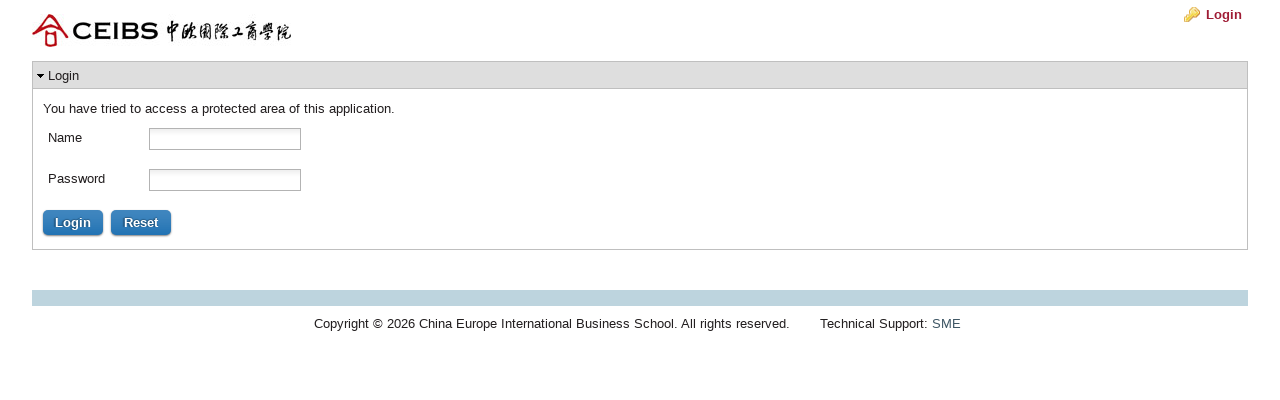

--- FILE ---
content_type: text/html;charset=UTF-8
request_url: https://eventcentre.ceibs.edu/login;jsessionid=845E0964A90538651294D2A0474FF944
body_size: 3754
content:
<?xml version="1.0" encoding="UTF-8"?>
<!DOCTYPE HTML SYSTEM "about:legacy-compat">
<html><head><meta content="text/html; charset=UTF-8" http-equiv="Content-Type"/><meta content="IE=8" http-equiv="X-UA-Compatible"/><link href="/resources/styles/960/reset.css" type="text/css" rel="stylesheet"/><link href="/resources/styles/960/text.css" type="text/css" rel="stylesheet"/><link href="/resources/styles/960/960.css" type="text/css" rel="stylesheet"/><link href="/resources/styles/sexybuttons/sexybuttons.css" type="text/css" rel="stylesheet"/><link href="/resources/dijit/themes/tundra/tundra.css" type="text/css" rel="stylesheet"/><link href="/resources/styles/standard.css" type="text/css" rel="stylesheet"/><link href="/resources/styles/print.css" media="print" type="text/css" rel="stylesheet"/><link href="/resources/styles/custom.css" type="text/css" rel="stylesheet"/><link href="/resources/images/favicon.ico" rel="SHORTCUT ICON"/><script type="text/javascript">
    var djConfig = {parseOnLoad: false, isDebug: false, locale: 'en-us'};
    var splitter = "✏";
  </script><script type="text/javascript" src="/resources/dojo/dojo.js"></script><script type="text/javascript" src="/resources/spring/Spring.js"></script><script type="text/javascript" src="/resources/spring/Spring-Dojo.js"></script><script type="text/javascript" src="/resources/js/main.js"></script><script type="text/javascript" language="JavaScript">dojo.require("dojo.parser");</script><title>Welcome to Event Center</title>
		<!--[if IE]>
		    <style type="text/css">
		        .file { border: 1px solid #b7b7b7; }
		    </style>
		<![endif]-->
	</head><body class="tundra spring"><div id="topper_wrapper"><div id="topper"><a id="sign-in" href="/home">Login</a></div><div version="2.0" id="header"><div id="company-logo"><a title="Home" name="Home" href="/">Home</a></div></div></div><div id="wrapper"><div version="2.0"><script type="text/javascript">dojo.require('dijit.TitlePane');</script><div id="_title_title_id"><script type="text/javascript">Spring.addDecoration(new Spring.ElementDecoration({elementId : '_title_title_id', widgetType : 'dijit.TitlePane', widgetAttrs : {title: 'Login', open: true}})); </script><p>You have tried to access a protected area of this application.</p><form method="POST" action="/resources/j_spring_security_check" name="f"><div><label for="j_username">Name</label><input style="width:150px" name="j_username" type="text" id="j_username"/><script type="text/javascript">
          Spring.addDecoration(new Spring.ElementDecoration({elementId : "j_username", widgetType : "dijit.form.ValidationTextBox", widgetAttrs : {promptMessage: "Enter your name", required : true}})); 
        </script></div><br/><div><label for="j_password">Password</label><input style="width:150px" name="j_password" type="password" id="j_password"/><script type="text/javascript">
          Spring.addDecoration(new Spring.ElementDecoration({elementId : "j_password", widgetType : "dijit.form.ValidationTextBox", widgetAttrs : {promptMessage: "Enter your password", required : true}})); 
        </script></div><br/><div class="submit"><script type="text/javascript">Spring.addDecoration(new Spring.ValidateAllDecoration({elementId:'proceed', event:'onclick'}));</script><input value="Login" class="sexybutton sexysimple sexyblue" type="submit" id="proceed"/>&nbsp;
        <input value="Reset" class="sexybutton sexysimple sexyblue" type="reset" id="reset"/></div></form></div></div></div><div version="2.0" id="footer"><div id="sponsor">Copyright &copy; 2026 China Europe International Business School. All rights reserved.<span id="sme_support">Technical Support: <a target="_blank" href="http://www.smemobiletech.com">SME</a></span></div></div></body></html>

--- FILE ---
content_type: text/css;charset=UTF-8
request_url: https://eventcentre.ceibs.edu/resources/styles/sexybuttons/sexybuttons.css
body_size: 16851
content:
/*
 * Sexy Buttons
 * 
 * DESCRIPTION:
 * 	Sexy, skinnable HTML/CSS buttons with icons.
 * 
 * PROJECT URL: 
 * 	http://code.google.com/p/sexybuttons/
 * 
 * AUTHOR:
 * 	Richard Davies
 * 	http://www.richarddavies.us
 * 	Richard@richarddavies.us
 * 
 * VERSION:
 * 	1.2
 * 
 * LICENSE:
 * 	Apache License 2.0  (http://www.apache.org/licenses/LICENSE-2.0)
 * 	Creative Commons 3.0 Attribution  (http://creativecommons.org/licenses/by/3.0/)
 * 
 * CREDITS:
 * 	Inspired by, derived from, and thanks to:
 * 	http://www.p51labs.com/simply-buttons-v2/
 * 	http://www.oscaralexander.com/tutorials/how-to-make-sexy-buttons-with-css.html
 * 	http://www.zurb.com/article/266/super-awesome-buttons-with-css3-and-rgba
 * 	http://www.elctech.com/snippets/make-your-buttons-look-super-awesome
 * 
 * USAGE:
 * 	Simply add class="sexybutton [skin]" to a <button> or <a> element and wrap the label text with double <span>s.
 * 	You can optionally add a "silk" icon to the button text by using a third <span> with class to identify the icon.
 * 	Full documentation and more examples available at http://sexybuttons.googlecode.com/svn/trunk/index.html
 * 
 * EXAMPLE: 
 * 	<button id="btn1" class="sexybutton" name="btn1" type="submit" value="Submit">
 * 		<span><span><span class="ok">Submit</span></span></span>
 * 	</button>
 * 
 */


/* 
 *	Generic styles for all Sexy Buttons
 */

.sexybutton {
	display: inline-block;
	vertical-align: middle;
	margin: 0;
	padding: 0;
	font: bold 13px "Helvetica Neue", Helvetica, Arial, clean, sans-serif !important;
	text-decoration: none !important;
	text-shadow: 1px 1px 2px rgba(0,0,0,0.20);
	background: none;
	border: none;
	white-space: nowrap;
	cursor: pointer;
	user-select: none;
	-moz-user-select: none;
	
	/* Fix extra width padding in IE */
	_width: 0;
	overflow: visible;
}

.sexybutton span {
	display: block;						/* Prevents :active from working in IE--oh well! */
	height: 24px;
	padding-right: 12px;
	background-repeat: no-repeat;
	background-position: right top;
}

.sexybutton span span {
	padding-right: 0;
	padding-left: 12px;
	line-height: 24px;
	background-position: left top;
}

.sexybutton span span span {
	padding-left: 21px;
	background-image: none;
	background-repeat: no-repeat;
	background-position: left center;
	/* IE6 still requires a PNG transparency fix */ 
	/* _background-image: none;		Or just hide icons from the undeserving IE6 */
	/* _padding-left: 0;					Or just hide icons from the undeserving IE6 */
}

.sexybutton span span span.after {
	padding-left: 0px;
	padding-right: 21px;
	background-position: right center;
	/* IE6 still requires a PNG transparency fix */ 
	/* _padding-right: 0;					Or just hide icons from the undeserving IE6 */
}

.sexybutton.sexyicononly span span span {
	padding-left: 16px;
}

.sexybutton.sexyicononly span span span.after {
	padding-left: 0px;
	padding-right: 16px;
}

.sexybutton[disabled],
.sexybutton[disabled]:hover,
.sexybutton[disabled]:focus,
.sexybutton[disabled]:active,
.sexybutton.disabled,
.sexybutton.disabled:hover,
.sexybutton.disabled:focus,
.sexybutton.disabled:active {
	color: #333 !important;
	cursor: inherit;
	text-shadow: none; 
	opacity: 0.33;
}

.sexybutton:hover span,
.sexybutton:focus span {
	background-position: 100% -24px;
}

.sexybutton:hover span span,
.sexybutton:focus span span {
	background-position: 0% -24px;
}

.sexybutton:active span {
	background-position: 100% -48px;
}

.sexybutton:active span span {
	background-position: 0% -48px;
}

.sexybutton[disabled] span,
.sexybutton.disabled span {
	background-position: 100% -72px;
}

.sexybutton[disabled] span span,
.sexybutton.disabled span span {
	background-position: 0% -72px;
}

.sexybutton:hover span span span,
.sexybutton:focus span span span,
.sexybutton:active span span span,
.sexybutton[disabled] span span span,
.sexybutton.disabled span span span {
	background-position: left center;
}

.sexybutton:hover span span span.after,
.sexybutton:focus span span span.after,
.sexybutton:active span span span.after,
.sexybutton[disabled] span span span.after,
.sexybutton.disabled span span span.after {
	background-position: right center;
}

.sexybutton img {
	margin-right: 5px;
	vertical-align: text-top;
	/* IE6 Hack */
	_margin-top: 4px;
	_vertical-align: text-bottom;
	/* IE6 still requires a PNG transparency fix */ 
	/* _display: none;		Or just hide icons from the undeserving IE6 */
}

.sexybutton img.after {
	margin-right: 0;
	margin-left: 5px;
	/* IE6 still requires a PNG transparency fix */ 
	/* _margin-left: 0;		Or just hide icons from the undeserving IE6 */
}

.sexybutton.sexymedium	{ font-size: 15px !important; }
.sexybutton.sexylarge	{ font-size: 18px !important; }


/*
 * Button Skins
 * 
 * .PNG background images with alpha transparency are also supplied if you'd rather use them instead of the 
 * default .GIF images. (Just beware of IE6's lack of support.) 
 * 
 * Additional skins can be added below. The images/skins/ButtonTemplate.psd can be used to create new skins.
 * Prefix the skin name with "sexy" to avoid any potential conflicts with other class names. 
 */

/* Silver Button Skin (the default skin) */

.sexybutton,
.sexybutton.sexysilver {
	color: #666 !important;
}
	
.sexybutton:hover,
.sexybutton:focus,
.sexybutton.sexysilver:hover,
.sexybutton.sexysilver:focus {
	color: #333 !important;
}
	
.sexybutton span,
.sexybutton.sexysilver span {
	background-image: url(images/skins/silver/button_right.gif);
}

.sexybutton span span,
.sexybutton.sexysilver span span {
	background-image: url(images/skins/silver/button_left.gif);
}

/* Orange Button Skin */

.sexybutton.sexyorange,
.sexybutton.sexyorange:hover,
.sexybutton.sexyorange:focus {
	color: white !important;
}
	
.sexybutton.sexyorange[disabled],
.sexybutton.sexyorange[disabled]:hover,
.sexybutton.sexyorange[disabled]:active,
.sexybutton.sexyorange[disabled]:focus,
.sexybutton.sexyorange.disabled,
.sexybutton.sexyorange.disabled:hover,
.sexybutton.sexyorange.disabled:active,
.sexybutton.sexyorange.disabled:focus {
	color: #333 !important;
}
	
.sexybutton.sexyorange span {
	background-image: url(images/skins/orange/button_right.gif);
}

.sexybutton.sexyorange span span {
	background-image: url(images/skins/orange/button_left.gif);
}

/* Yellow Button Skin */

.sexybutton.sexyyellow,
.sexybutton.sexyyellow:hover,
.sexybutton.sexyyellow:focus {
	color: #994800 !important;
}
	
.sexybutton.sexyyellow span {
	background-image: url(images/skins/yellow/button_right.gif);
}

.sexybutton.sexyyellow span span {
	background-image: url(images/skins/yellow/button_left.gif);
}


/* 
 * Simple Skin Buttons
 */

.sexybutton.sexysimple { 
	position: relative; 
	padding: 5px 10px 5px;
	font: inherit;
	font-size: 13px !important;
	font-style: normal !important; 
	font-weight: bold !important; 
	color: #fff !important;
	line-height: 1; 
	background-image: url(images/skins/simple/awesome-overlay-sprite.png);
	background-repeat: repeat-x;
	background-position: 0 0;
	
	/* Special effects */
	text-shadow: 0 -1px 1px rgba(0,0,0,0.25), -2px 0 1px rgba(0,0,0,0.25); 
	border-radius: 5px; 
	-moz-border-radius: 5px; 
	-webkit-border-radius: 5px; 
	-moz-box-shadow: 0 1px 2px rgba(0,0,0,0.5); 
	-webkit-box-shadow: 0 1px 2px rgba(0,0,0,0.5);
	
	/* IE only stuff */
	border-bottom: 1px solid transparent\9;
	_background-image: none;
	
	/* Cross browser inline block hack - http://blog.mozilla.com/webdev/2009/02/20/cross-browser-inline-block/ */
	display: -moz-inline-stack;
	display: inline-block;
	vertical-align: middle;
	*display: inline !important;
	position: relative;
	
	/* Force hasLayout in IE */
	zoom: 1;
	
	/* Disable text selection (Firefox only)*/
	-moz-user-select: none;
}

.sexybutton.sexysimple::selection {
	background: transparent;
}

.sexybutton.sexysimple:hover,
.sexybutton.sexysimple:focus {
	background-position: 0 -50px; 
	color: #fff !important;
}

.sexybutton.sexysimple:active { 
	background-position: 0 -100px; 
	-moz-box-shadow: inset 0 1px 2px rgba(0,0,0,0.7); 
	/* Unfortunately, Safari doesn't support inset yet */
	-webkit-box-shadow: none;
	
	/* IE only stuff */
	border-bottom: 0\9;
	border-top: 1px solid #666\9;
}

.sexybutton.sexysimple[disabled], 
.sexybutton.sexysimple.disabled { 
	background-position: 0 -150px; 
	color: #333 !important;
	text-shadow: none; 
}

.sexybutton.sexysimple[disabled]:hover,
.sexybutton.sexysimple[disabled]:focus,
.sexybutton.sexysimple[disabled]:active,
.sexybutton.sexysimple.disabled:hover,
.sexybutton.sexysimple.disabled:focus,
.sexybutton.sexysimple.disabled:active {
	-moz-box-shadow: 0 1px 2px rgba(0,0,0,0.5); 
	-webkit-box-shadow: 0 1px 2px rgba(0,0,0,0.5);
} 

.sexybutton.sexysimple span {
	height: auto;
	padding-left: 24px;
	padding-right: 0;
	background-position: left center;
	background-repeat: no-repeat;
	/* IE6 still requires a PNG transparency fix */ 
	/* _padding-left: 0;		Or just hide icons from the undeserving IE6 */
}

.sexybutton.sexysimple span.after {
	padding-left: 0;
	padding-right: 24px;
	background-position: right center;
	/* IE6 still requires a PNG transparency fix */ 
	/* _padding-right: 0;		Or just hide icons from the undeserving IE6 */
}

.sexybutton.sexysimple.sexyicononly span {
	height: 16px;
	padding-left: 16px;
}

.sexybutton.sexysimple.sexyicononly span.after {
	padding-left: 0px;
	padding-right: 16px;
}

/* Simple button colors */
.sexybutton.sexysimple					{ background-color: #333; }		/* Default */
.sexybutton.sexysimple.sexyblack		{ background-color: #333; }
.sexybutton.sexysimple.sexyred		{ background-color: #a90118; }
.sexybutton.sexysimple.sexyorange	{ background-color: #ff8a00; }
.sexybutton.sexysimple.sexyyellow	{ background-color: #ffb515; }
.sexybutton.sexysimple.sexygreen		{ background-color: #59a901; }
.sexybutton.sexysimple.sexyblue		{ background-color: #015ea9; }
.sexybutton.sexysimple.sexyteal		{ background-color: #2daebf; }
.sexybutton.sexysimple.sexymagenta	{ background-color: #a9014b; }
.sexybutton.sexysimple.sexypurple	{ background-color: #9d01a9; }

/* Simple button sizes */
.sexybutton.sexysimple.sexysmall          { padding: 4px 7px 5px; font-size: 10px !important; }
.sexybutton.sexysimple.sexysmall:active   { padding: 5px 7px 4px; }
.sexybutton.sexysimple                    { /* default */ }
.sexybutton.sexysimple:active             { padding: 6px 10px 4px; }
.sexybutton.sexysimple.sexymedium         { /* default */ }
.sexybutton.sexysimple.sexymedium:active  { padding: 6px 10px 4px; }
.sexybutton.sexysimple.sexylarge          { padding: 8px 14px 8px; font-size: 14px !important; }
.sexybutton.sexysimple.sexylarge:active   { padding: 9px 14px 7px; }
.sexybutton.sexysimple.sexyxl             { padding: 8px 14px 8px; font-size: 16px !important; }
.sexybutton.sexysimple.sexyxl:active      { padding: 9px 14px 7px; }
.sexybutton.sexysimple.sexyxxl            { padding: 8px 14px 8px; font-size: 20px !important; }
.sexybutton.sexysimple.sexyxxl:active     { padding: 9px 14px 7px; }
.sexybutton.sexysimple.sexyxxxl           { padding: 8px 14px 8px; font-size: 26px !important; }
.sexybutton.sexysimple.sexyxxxl:active    { padding: 9px 14px 7px; }

.sexybutton.sexysimple.sexysmall[disabled]:active,
.sexybutton.sexysimple.sexysmall.disabled:active   	{ padding: 4px 7px 5px; }
.sexybutton.sexysimple[disabled]:active,
.sexybutton.sexysimple.disabled:active 	            { padding: 5px 10px 5px; }
.sexybutton.sexysimple.sexymedium[disabled]:active,
.sexybutton.sexysimple.sexymedium.disabled:active 		{ padding: 6px 10px 4px; }
.sexybutton.sexysimple.sexylarge[disabled]:active,
.sexybutton.sexysimple.sexylarge.disabled:active   	{ padding: 8px 14px 8px; }
.sexybutton.sexysimple.sexyxl[disabled]:active,
.sexybutton.sexysimple.sexyxl.disabled:active	      { padding: 8px 14px 8px; }
.sexybutton.sexysimple.sexyxxl[disabled]:active,
.sexybutton.sexysimple.sexyxxl.disabled:active 		   { padding: 8px 14px 8px; }
.sexybutton.sexysimple.sexyxxxl[disabled]:active,
.sexybutton.sexysimple.sexyxxxl.disabled:active    	{ padding: 8px 14px 8px; }


/*
 * Icon Definitions
 */

/* Silk Icons - http://www.famfamfam.com/lab/icons/silk/ */
/* (Obviously not all Silk icons are defined here. Feel free to define any other icons that you may need.) */

.sexybutton span.ok				{ background-image: url(images/icons/silk/tick.png) !important; }
.sexybutton span.cancel			{ background-image: url(images/icons/silk/cross.png) !important; }
.sexybutton span.add				{ background-image: url(images/icons/silk/add.png) !important; }
.sexybutton span.delete			{ background-image: url(images/icons/silk/delete.png) !important; }
.sexybutton span.download		{ background-image: url(images/icons/silk/arrow_down.png) !important; }
.sexybutton span.download2		{ background-image: url(images/icons/silk/package_down.png) !important; }
.sexybutton span.upload			{ background-image: url(images/icons/silk/arrow_up.png) !important; }
.sexybutton span.search			{ background-image: url(images/icons/silk/magnifier.png) !important; }
.sexybutton span.find			{ background-image: url(images/icons/silk/find.png) !important; }
.sexybutton span.first			{ background-image: url(images/icons/silk/resultset_first.png) !important; }
.sexybutton span.prev			{ background-image: url(images/icons/silk/resultset_previous.png) !important; }
.sexybutton span.next			{ background-image: url(images/icons/silk/resultset_next.png) !important; }
.sexybutton span.last			{ background-image: url(images/icons/silk/resultset_last.png) !important; }
.sexybutton span.play			{ background-image: url(images/icons/silk/play_blue.png) !important; }
.sexybutton span.pause			{ background-image: url(images/icons/silk/pause_blue.png) !important; }
.sexybutton span.rewind			{ background-image: url(images/icons/silk/rewind_blue.png) !important; }
.sexybutton span.forward		{ background-image: url(images/icons/silk/forward_blue.png) !important; }
.sexybutton span.stop			{ background-image: url(images/icons/silk/stop_blue.png) !important; }
.sexybutton span.reload			{ background-image: url(images/icons/silk/reload.png) !important; }
.sexybutton span.sync			{ background-image: url(images/icons/silk/arrow_refresh.png) !important; }
.sexybutton span.save			{ background-image: url(images/icons/silk/disk.png) !important; }
.sexybutton span.email			{ background-image: url(images/icons/silk/email.png) !important; }
.sexybutton span.print			{ background-image: url(images/icons/silk/printer.png) !important; }
.sexybutton span.heart			{ background-image: url(images/icons/silk/heart.png) !important; }
.sexybutton span.like			{ background-image: url(images/icons/silk/thumb_up.png) !important; }
.sexybutton span.dislike		{ background-image: url(images/icons/silk/thumb_down.png) !important; }
.sexybutton span.accept			{ background-image: url(images/icons/silk/accept.png) !important; }
.sexybutton span.decline		{ background-image: url(images/icons/silk/decline.png) !important; }
.sexybutton span.help			{ background-image: url(images/icons/silk/help.png) !important; }
.sexybutton span.home			{ background-image: url(images/icons/silk/house.png) !important; }
.sexybutton span.info			{ background-image: url(images/icons/silk/information.png) !important; }
.sexybutton span.cut				{ background-image: url(images/icons/silk/cut.png) !important; }
.sexybutton span.copy			{ background-image: url(images/icons/silk/page_white_copy.png) !important; }
.sexybutton span.paste			{ background-image: url(images/icons/silk/paste_plain.png) !important; }
.sexybutton span.erase			{ background-image: url(images/icons/silk/erase.png) !important; }
.sexybutton span.undo			{ background-image: url(images/icons/silk/arrow_undo.png) !important; }
.sexybutton span.redo			{ background-image: url(images/icons/silk/arrow_redo.png) !important; }
.sexybutton span.edit			{ background-image: url(images/icons/silk/pencil.png) !important; }
.sexybutton span.calendar		{ background-image: url(images/icons/silk/date.png) !important; }
.sexybutton span.user			{ background-image: url(images/icons/silk/user.png) !important; }
.sexybutton span.settings		{ background-image: url(images/icons/silk/cog.png) !important; }
.sexybutton span.cart			{ background-image: url(images/icons/silk/cart.png) !important; }
.sexybutton span.wand			{ background-image: url(images/icons/silk/wand.png) !important; }
.sexybutton span.wrench			{ background-image: url(images/icons/silk/wrench.png) !important; }


--- FILE ---
content_type: text/css;charset=UTF-8
request_url: https://eventcentre.ceibs.edu/resources/styles/standard.css
body_size: 15432
content:
/* main elements */

body, div, td {
	color: #231F20;
}

body {
	background-color: #ffffff;
	text-align: center;
	margin: 0px;
	font: 13px/1.5 "Helvetica Neue", Arial, "Liberation Sans", FreeSans, "微软雅黑", sans-serif;
}

.dijitReset {
	font: 13px/1.5 "Helvetica Neue", Arial, "Liberation Sans", FreeSans, "微软雅黑", sans-serif;
}

#topper_wrapper {
	width: 95%;
	min-width: 960px;
/*	max-width: 2048px; */
	margin-right: auto;
	margin-left: auto;
}

#topper {
	height: 40px;
	background-color: #8c1515;
	padding: 5px 6px;
	text-align: right;
	color: #ffffff;
}

#topper a {
	color: #ffffff;
	text-decoration: none;
}

#header {
	margin-top: -40px;
	height: 80px;
	background-color: #8c1515;
}

#banner {
	margin-top: 14px;
}

#company-logo a {
	width: 185px;
	height: 55px;
	margin: 4px 0 0 10px;
	display: inline-block;
	line-height: 200px;
	overflow: hidden;
	vertical-align: middle;
	background: url(../images/banner-graphic.png) no-repeat 0 0;
}

#wrapper {
	width: 95%;
	min-width: 960px;
/*	max-width: 2048px; */
	margin-right: auto;
	margin-left: auto;
	padding: 15px 0 40px 0;
	border-bottom: 16px solid #BDD4DE;
	overflow: hidden;
}

#dialog_wrapper {
	background-color: #fff;
	height: 100%;
}

#dialog_footer {
	margin-top: 10px;
	width: 100%;
	text-align: center;
}

.dialog_search {
	border: 1px dotted #015EA9;
	padding: 6px 0;
	margin-bottom: 10px;
}

/* header and footer elements */

#sign-in {
	background: url(../images/key.png) no-repeat 3px 50%;
	font-weight: bold;
	padding-left: 25px;
	margin-left: 20px;
}

#content {
	width: auto;
	overflow: hidden;
}

#menu {
	width: 220px;
	margin-right: 6px;
    float: left;
}

#menu ul{
	list-style: none;
	margin: 0;
	padding: 0;
}

#menu ul li{
	padding: 0px;
	margin: 0;
}

#menu a, #menu h2 {
	display: block;
	margin: 0;
	padding: 2px 6px;
	color:#ffffff;
}

#menu h2 {
	padding: 4px 6px;
	color: #fff;
	background: #8c1515;
	text-transform: uppercase;
	font-weight:bold;
	font-size: 13px;
	border-bottom: 1px solid #ddd;
}

#menu a {
	background-color: #999;
	color: #ffffff;
	text-decoration: none;
	padding: 4px 6px;
	border-bottom: 1px solid #ddd;
}

#menu a:hover {
	background: #b6032d;
}

#menu a.selected {
	background: #b6032d;
}

#main_menu {
	overflow: hidden;
	background-color: #B3E1FF;
}

#main_menu ul{
	list-style: none;
}

#main_menu ul li {
	margin: 0;
	float: left;
}

#main_menu ul li a {
	display: block;
	padding: 6px 20px;
	text-decoration: none;
	border: none;
	color: #005099;
}

#main_menu ul li a:hover {
	padding: 6px 20px 2px 20px;
	border-bottom: 4px solid #005099;
}

#main_menu ul li a.selected {
	padding: 6px 20px 2px 20px;
	border-bottom: 4px solid #CD2C24;
}

#second_menu {
	overflow: hidden;
	background-color: #B3E1FF;
}

#second_menu ul{
	list-style: none;
}

#second_menu ul li {
	margin: 0;
	float: left;
}

#second_menu ul li a {
	display: block;
	padding: 6px 20px;
	text-decoration: none;
	border: none;
	color: #005099;
}

#second_menu ul li a:hover {
	padding: 6px 20px 2px 20px;
	border-bottom: 4px solid #005099;
}

#second_menu ul li a.selected {
	padding: 6px 20px 2px 20px;
	border-bottom: 4px solid #CD2C24;
}

#footer {
	width: 95%;
	min-width: 960px;
	max-width: 1216px;
	margin-right: auto;
	margin-left: auto;
	padding: 8px 0;
	text-align: right;
}

#footer a:link {
	color: #3F5765;
}

#sponsor {
	margin-right: 6px;
}

#sponsor { text-align: center; }
#sponsor a { color: #231F20; text-decoration: none; }
#sponsor a:hover { text-decoration: underline; }
#sme_support { margin-left: 30px; }

.quicklinks {
	clear:both; 
	padding-bottom: 15px
}
.quicklinks span {
	float: right;
}

table.navigation {
	border: 0px;
}

label {
	width:100px;
	float:left;
	margin-left: 5px;
	margin-top: 0px;
}

input {
	height: 20px;
}

input, textarea, select {
	border: 1px solid #B3B3B3;
}

input.image {
	border: none;
	height: auto;
	vertical-align: middle;
}

input[type="radio"] {
	border: none;
}

submit {
	height:25px;
}

div {
	text-align: left;
}

div .field_wrapper {
	overflow: hidden;
	margin-bottom: 0.5em;
}

div .box {
	display:block;
	margin-left:110px;
}

.utilbox {
	width: 24px;
	text-align: center;
}

div.widget_wrapper {
	margin-bottom: 1em;
}

.field_required {
	color: #EF4136;
	font-weight: bold;
}

/* menu elements*/

a.menu, a.menu:link, a.menu:visited { display: block; width: 150px; height: 25px; } 
	
/* text styles */

h1,h2,h3 {
	font-family: Helvetica, sans-serif;
	color: #7db223;
}

h1 {
	font-size: 20px;
	line-height: 26px;
}

h2 {
	font-size: 18px;
	line-height: 20px;
}

h3 {
	font-size: 15px;
	line-height: 21px;
	color:#555;
}

h4 {
	font-size: 14px;
	line-height: 20px;
}

.errors {
	color: red;
	font-weight: bold;
	display: block;
	margin-left: 105px;
}

a {
	text-decoration: underline;
}

a img {
	border: 0 none;
	vertical-align: middle;
}

table.roo tr {
	background-color: #FFFFFF;
}

table.roo tr:nth-child(even) {
	background-color: #F1F2F2;
}

table.roo th a {
	color: #FFFFFF;
}

a:link {
	color: #231F20;
}

a:visited {
	color: #231F20;
}

a:hover {
	color: #d10026;
}

a:active {
	color: #d10026;
}

li {
	padding-top: 5px;
	text-align: left;
}

ul li {
	margin:0 0 0.25em 0;
	padding:0;
}
/* table elements */

table {
/*	background: #EEEEEE; */
	margin: 2px 0 0 0;
/*	border: 1px solid #BBBBBB; */
	border-collapse: collapse;
	width: 100%
}

table table {
	margin: -5px 0;
/*	border: 0px solid #e0e7d3;*/
	width: 100%;
}

table td, table th {
	vertical-align: middle;
}

table.roo td,table th {
	padding: 4px 2px;
	border: 1px solid #CCCCCC;
}

table td form {
	text-align:center;
	vertical-align: middle;
	margin: 0px;
}

table.roo th {
	text-align: center;
	font-weight: bold;
	color: #FFF;
	background: #999;
}

table.roo thead {
	font-weight: bold;
/*	font-style: italic; */
	background-color: #BBBBBB;
}

/* table a:link {
	color: #303030;
} */

caption {
	caption-side: top;
	width: auto;
	text-align: left;
	font-size: 12px;
	color: #848f73;
	padding-bottom: 4px;
}

fieldset {
	background: #e0e7d3;
	padding: 8px;
	padding-bottom: 22px;
	border: none;
	width: 560px;
}

fieldset label {
	width: 70px;
	float: left;
	margin-top: 1.7em;
	margin-left: 20px;
}

fieldset textfield {
	margin: 3px;
	height: 20px;
	background: #e0e7d3;
}

fieldset textarea {
	margin: 3px;
	height: 165px;
	background: #e0e7d3;
}

fieldset input {
	margin: 3px;
	height: 20px;
	background: #e0e7d3;
}

fieldset table {
	width: 100%;
}

fieldset th {
	padding-left: 25px;
}

.table-buttons {
	background-color: #fff;
	border: none;
}

.table-buttons td {
	border: none;
}

.submit input {
/*	border: 1px solid #BBBBBB;
	color:#777777;
	padding:2px 7px;
	font-size:11px;
	text-transform:uppercase;
	font-weight:bold;
	height:24px;*/
	height: auto !important;
}

.updated {
	background: #ecf1e5;
	font-size: 11px;
	margin-left: 2px;
	border: 4px solid #ecf1e5;
}

.updated td {
	padding: 2px 8px;
	font-size: 11px;
	color: #888888;
}

.dijitTextBox {
	width: 300px;
}

.dijitArrowButton {
	height: 20px;
}

.dijitTextArea{
	min-height: 5.5em !important;
	max-height: 22em !important;
	overflow-y: auto !important;
	min-width: 360px !important;
	width: 520px !important;
	height: 10em !important;
	font: inherit;
	color: inherit;
}

.RichTextEditable{
	min-height: 18em !important;
	max-height: 18em !important;
}

.sexybutton.sexysimple {
	min-width: 60px;
	margin-bottom: 4px;
}

.flag {
	height: 11px;
	width: 16px;
}

.list_title {
	font-weight: bold;
	font-size: 16px;
	color: #015EA9;
}

.list_buttons {
	margin: 4px 0 4px 0;
}

.context_menu {
	position: absolute;
	visibility: hidden;
	margin: 0;
	padding: 0;
	background: #EAEBD8;
	border: 1px solid #999;
	min-width: 160px;
}

.context_menu a {
	position: relative;
	display: block;
	margin: 0;
	padding: 5px 10px;
	width: auto;
	white-space: nowrap;
	text-align: left;
	text-decoration: none;
	background: #EAEBD8;
	color: #015EA9;
}

.context_menu a:hover {
	background: #999;
	color: #FFF;
}

.message_info {
	border: 1px dashed #009444;
	padding: 6px;
	margin-bottom: 10px;
}

.message_error {
	border: 1px dashed #BE1E2D;
	padding: 6px;
	margin-bottom: 10px;
}

.tab_menu {
	overflow: hidden;
	background-color: #152737;
	border-bottom: 2px solid #682321;
	margin-bottom: 8px;
}

.tab_menu ul{
	list-style: none;
	padding: 0;
	margin: 0;
}

.tab_menu ul li {
	margin: 0 1px 0 0;
	float: left;
	font-weight: bold;
}

.tab_menu ul li a {
	display: block;
	text-decoration: none;
	border: none;
	color: #F2F2F2;
	padding: 8px 10px 6px 10px;
}

.tab_menu ul li a:hover {
	background-color: #E8A579;
	color: #152737;
}

.tab_menu .selected {
	background-color: #799AA5;
}

.form_tab_menu {
	overflow: hidden;
	border-top: 1px solid #BDD4DE;
	border-bottom: 1px solid #BDD4DE;
}

.form_tab_menu ul{
	list-style: none;
	padding: 0;
	margin: 0;
}

.form_tab_menu ul li {
	margin: 0 4px 0 0;
	float: left;
	font-weight: bold;
}

.form_tab_menu ul li a {
	display: block;
	text-decoration: none;
	border: none;
	color: #666666;
	margin-top: 3px;
	padding: 8px 10px;
	border-bottom: 3px solid #ffffff;
}

.form_tab_menu ul li a:hover, .form_tab_menu ul li a.selected {
	color: #A90641;
	border-bottom: 3px solid #A90641;
}

#tab_header {
	list-style: none;
	margin: 0;
	padding: 0;
}

#tab_header li {
	display: inline-block;
	margin: 0 3px 0 0;
	padding: 0;
}

#tab_header li.selected {
	background: #cccccc;
}

#tab_header li a {
	display: block;
	text-decoration: none;
	background: #015EA9;
	color: #ffffff;
	margin: 0 0 3px 0;
	padding: 3px 8px;
}

#tab_header li.selected a {
	background: #cccccc;
	color: #333333;
}

#tab_body {
	padding: 8px 4px;
	border: 2px solid #cccccc;
	min-height: 240px;
}

#import_data textarea {
	width: 500px !important;
	height: 200px;
}

div .box_area {
	padding: 5px;
	border: 2px dotted #BBBBBB;
}

.print_qr {
	width: 100%;
	text-align: center;
}

.file {
	border: none;
}

.document_container {
	border: 1px solid #d4d1d2;
	padding: 0 0 8px 0;
}

.document_thumbnail {
	width: 128px;
	background-color: #f2f0f0;
	border: 1px solid #d4d1d2;
	float: left;
	margin: 8px 0 0 8px;
}

.document_thumbnail_image_wrapper {
	padding: 8px 0;
	width: 128px;
	background-color: #ffffff;
	text-align: center;
	min-height: 128px;
}

.document_thumbnail_caption {
	margin: 6px 2px 3px 2px;
	text-align: center;
	height: 21px;
	overflow: hidden;
}

.document_thumbnail_toolbar {
	text-align: center;
}

#_weibo_id {
	width: 550px;
}

#_weibo_count {
	font-weight: bold;
}

.clear_float {
	clear: both;
	height: 0;
}

.break_all {
	word-break: break-all;
}

.text p {
  text-indent: 2em;
}

.correct_valign {
	vertical-align: 15%;
}

.message_info1 {
	border: 2px dashed #334286;
	padding: 6px;
	margin-bottom: 10px;
	font-size: 14px;
	font-weight: bold;
}

.message_error1 {
	border: 2px dashed #BE1E2D;
	padding: 6px;
	margin-bottom: 10px;
	font-size: 14px;
	font-weight: bold;
}

.section_title {
	font-size: 16px;
	color: #3366CC;
	font-weight: bold;
}

.section_toolbar {
	border-bottom: 2px solid #334286;
	padding: 10px 0 4px 0;
	overflow: hidden;
}

.section_bottombar {
	margin-top: 12px;
	overflow: hidden;
}

.section_hint {
	text-align: right;
	color: #334286;
	margin-top: 4px;
}

div.application_form_data_error {
	margin-top: 6px;
	padding: 4px;
	font-weight:bold;
	color: #F2D99C;
	background-color: #CC2738;
	border: 1px solid #690011;
}

table.application_form {
	border-collapse: collapse;
	border: none;
	border-top: 1px solid #ffffff;
	border-right: 1px solid #ffffff;
}

table.application_form th {
	border: none;
}

table.application_form td, table.application_form th {
	border-collapse: collapse;
	padding: 5px 3px;
	margin: 1px;
	border-top: 1px solid #ffffff;
	border-right: 1px solid #ffffff;
}

.application_form_label {
	background-color: #d1dde9;
}

.application_form_label_width {
	width: 280px;
}

.application_form_content {
	background-color: #eeeeee;
	color: #3d3d7a;
}

.field_group {
	text-transform: uppercase;
	font-weight:bold;
	color: #9b3367;
}

.field_normal {
	font-weight:bold;
	color: #334286;
}

.field_member {
	margin-left: 12px;
	color: #334286;
}

.field_label {
	background-color: #d1dde9;
	font-weight:bold;
	color: #334286;
}

.label_hint {
	font-weight:normal;
	color: #334286;
}

.instruction_icon {
    float: right;
}

.application_declaration {
	background-color: #E6E7E8;
	padding: 16px;
}

.accept_declaration {
	font-weight:bold;
	color: #334286;
}

.not_accept_declaration {
	font-weight:bold;
	color: #9b3367;
}

.application_form_input {
	width: 300px;
}

.application_form_textarea {
	height: 120px;
	width: 96%;
}

.incomplete_part {
	margin-top: 16px;
}

.incomplete_part a {
	font-weight:bold;
	color: #334286;
	font-size: 14px;
}

.incomplete_part a:hover {
	color: #9b3367;
}

#go_to_part {
	font-weight:bold;
	color: #9b3367;
}

#go_to_part a {
	font-weight:bold;
	color: #9b3367;
}

#application_status_menu {
	font-size: 14px;
	overflow: hidden;
	margin-bottom: 4px;
}

#application_status_menu a.selected {
	background-color: #AB1A25;
	color: #EFE7BE;
	text-decoration: none;
}

.application_status_passed {
	color: #ffffff;
	background-color: #044D29;
	font-weight:bold;
}

.application_status_current {
	color: #ffffff;
	background-color: #45BF55;
	font-weight:bold;
}

.application_status_future {
	color: #959595;
	background-color: #d1dde9;
	font-weight:bold;
}

.application_status_number {
	float: left;
	margin: 0 6px 0 3px;
	width: 24px;
	text-align: center;
	font-weight:bold;
	color: #ffffff;
	background-color: #000000;
}

.application_status_check {
	float: right;
	margin-right: 6px;
	font-weight:bold;
	color: #ffffff;
}

.application_status_cross {
	float: right;
	margin-right: 6px;
	font-weight:bold;
	color: #FF2D00;
}

.application_section_finish {
	float: right;
	width: 20px;
	background: url(../images/icon_section_finish.png) no-repeat 100% 50%;
}

.program_news_container {
	border: 1px solid #c2c2c2;
}

.program_news_header {
	background-color: #b7b7b7;
	border-bottom: 1px solid #c2c2c2;
	padding: 4px 6px;
}

.program_news_body {
	margin: 0px 6px;
}

.program_news_item {
	margin: 4px 0;
}

.program_news_date {
	float: right;
}

table.dijit {
	border-collapse: collapse;
	border: none;
}

table.dijit td {
	border-collapse: collapse;
	padding: 0;
	margin: 0;
	border: none;
}

table.jqplot-table-legend, table.jqplot-cursor-legend {
	width: auto !important;
}

div.jqplot-container {
	float: left;
	margin: 10px 0;
}

.template_header {
	text-align: center;
	font-weight: bold;
	background-color: #8c1515;
	color: #fff;
	font-size: 20px;
	padding: 4px 0;
	margin-top: 20px;
}
.template_half_wraper {
	float: left;
	width: 50%;
}
.template_row_odd {
	background-color: #eee;
	overflow: hidden;
}
.template_row_even {
	background-color: #fff;
	overflow: hidden;
}
.template_row_label {
	float: left;
	width: 150px;
	padding: 6px;
	text-align: right;
	font-weight: bold;
}
.template_row_value {
	padding: 6px;
	margin-left: 168px;
}
.template_single_row_label {
	padding: 6px 6px 6px 18px;
	font-size: 18px;
	font-weight: bold;
	background-color: #9B9B9B;
	color: #fff;
}
.template_single_row {
	padding: 6px;
}
.template_row_label2 {
	float: left;
	width: 100px;
	padding: 6px;
	text-align: right;
	font-weight: bold;
}
.template_row_value2 {
	float: left;
	width: 224px;
	padding: 6px;
}
.template_row_value2_all {
	float: left;
	padding: 6px;
}

#float_button {
	background-color: #A90641;
	color: #FCFAD0;
	padding: 4px 8px;
}
#float_button img {
	height: 20px;
	margin-right: 10px;
}


--- FILE ---
content_type: text/css;charset=UTF-8
request_url: https://eventcentre.ceibs.edu/resources/styles/custom.css
body_size: 195
content:
#topper {
	background-color: #ffffff;
	color: #9F1C35;
}
#topper a {
	color: #9F1C35;
}
#header {
	height: 36px;
	background-color: #ffffff;
}
#company-logo a {
	width: 259px;
	margin-left: 0;
}


--- FILE ---
content_type: text/css;charset=UTF-8
request_url: https://eventcentre.ceibs.edu/resources/styles/print.css
body_size: 31
content:
.print_hide {
	display: none;
}

--- FILE ---
content_type: text/javascript;charset=UTF-8
request_url: https://eventcentre.ceibs.edu/resources/js/main.js
body_size: 7406
content:
String.prototype.trim = function() {
    return this.replace(/(^\s*)|(\s*$)/g, "");
}

function checkAll(ca) {
	for (var i = 0; i < ca.form.elements.length; i++) {
		var e = ca.form.elements[i];
		if (e.name == "_id_check_box_") {
			e.checked = ca.checked;
		}
	}
}

function get_checkbox_ids(fm) {
	var count = 0;
	var ids = "";
	for (var i = 0; i < fm.elements.length; i++) {
		var e = fm.elements[i];
		if (e.name == "_id_check_box_") {
			count++;
			if (e.checked) {
				if (ids == "") ids = e.value;
				else ids = ids + "," + e.value;
			}
		}
	}
	if (count == 0) return null;
	else return ids;
}

function call_dialog_ok(iframe) {
	if (typeof(iframe.contentWindow) == "undefined") {
		iframe.dialog_ok();
	} else {
		iframe.contentWindow.dialog_ok();
	}
}

function open_url(url) {
	self.location = url;
}

function open_create_url(base_url) {
	self.location = base_url + "?form";
}

function open_view_url(base_url) {
	self.location = base_url + "/" + entity_id;
}

function open_edit_url(base_url) {
	self.location = base_url + "/" + entity_id + "?form";
}

function delete_entity(base_url, fm, message) {
	if (confirm(message)) {
		fm.action = base_url + "/" + entity_id;
		fm.submit();
	}
}

function change_language(lang) {
	var url = "" + self.location;
	var pos1 = url.indexOf("?lang=");
	var pos2 = url.indexOf("&lang=");
	if (pos2 > pos1) pos1 = pos2;
	if (pos1 > -1) {
		self.location = url.substring(0, pos1 + 6) + lang;
	} else {
		pos2 = url.indexOf("?");
		if (pos2 > -1) {
			self.location = url + "&lang=" + lang; 
		} else {
			self.location = url + "?lang=" + lang; 
		}
	}
}

function cascade_select_change(e, ctrl_id, json_id) {
	var code = "";
	if (e.value != "") {
		var pos1 = e.value.indexOf(",");
		var pos2 = e.value.indexOf(",", pos1 + 1);
		code = e.value.substring(pos1 + 1, pos2);
	}

	var ctrl = document.getElementById("_" + ctrl_id + "_id");
	for (var i = ctrl.options.length - 1; i > 0; i--) {
		ctrl.remove(i);
	}

	if (code != "") {
		var json = eval("json" + json_id);
		for (var i = 0; i < json.codes.length; i++) {
			if (code == json.codes[i].parent_code) {
				ctrl.options.add(new Option());
				var option = ctrl.options[ctrl.options.length - 1];
				option.value = json.codes[i].id + "," + json.codes[i].code + "," + json.codes[i].title;
				option.text = json.codes[i].title;
			}
		}
	}

	var child_change = window["field" + json_id + "_change"];
	if (typeof child_change === "function") {
		child_change();
	}
}

function getPosition(e) {
	var left = 0;
	var top  = 0;
	while (e.offsetParent) {
		left += e.offsetLeft;
		top  += e.offsetTop;
		e = e.offsetParent;
    }
	left += e.offsetLeft;
	top += e.offsetTop;
	return {x:left, y:top};
}

var cmenu = null;
var entity_id;
function open_context_menu(eventx, item_id) {
	entity_id = item_id;
	var event = eventx;
	if (!eventx.target) {
		event = window.event;
	}
	var eventTarget = event.srcElement || event.target;
	var left = 0, top  = 0;
    if (event.pageX) {
    	left = event.pageX;
    	top = event.pageY;
    } else {
    	var pos = getPosition(eventTarget);
        left = pos.x;
        top = pos.y;
    }
	
	if (before_context_menu_open) {
		before_context_menu_open(eventTarget);
	}
	if (cmenu == null) {
		cmenu = document.getElementById("context_menu_id");
	}
	cmenu.style.left = left - cmenu.offsetWidth + "px";
	cmenu.style.top = top + "px";
	cmenu.style.visibility = "visible";
	cmenu["trigger_object"] = eventTarget;
}
window.onresize = function(eventx) {
	if (cmenu != null && cmenu.style.visibility == "visible") {
		var left = 0, top  = 0;
	    if (event.target) {
	    	left = cmenu["trigger_object"].x;
	    	top = cmenu["trigger_object"].y;
	    } else {
	    	var pos = getPosition(cmenu["trigger_object"]);
	        left = pos.x;
	        top = pos.y;
	    }
		cmenu.style.left = left - cmenu.offsetWidth + "px";
		cmenu.style.top = top + "px";
	}
}
document.onclick = function(eventx) {
	if (cmenu != null && cmenu.style.visibility == "visible") {
		var event = eventx || window.event;
		var eventTarget = event.srcElement || event.target;
		if (eventTarget.id != "action_menu_id") {
			cmenu.style.visibility = "hidden";
		}
	}
	if (typeof(document_on_change) != "undefined" && document_on_change != null) {
		document_on_change();
	}
}
document.onkeydown = function(eventx) {
	if (typeof(document_on_change) != "undefined" && document_on_change != null) {
		document_on_change();
	}
}

var getWeiboLength = (function() {
	var trim = function(h) {
		try {
			return h.replace(/^\s+|\s+$/g, "");
		} catch(j) {
			return h;
		}
	};
	var byteLength = function(b) {
		if (typeof b == "undefined") {
			return 0;
		}
		var a = b.match(/[^\x00-\x80]/g);
		return (b.length + (!a ? 0 : a.length));
	};

	return function(q, g) {
		g = g || {};
		g.max = g.max || 140;
		g.min = g.min || 41;
		g.surl = g.surl || 20;
		var p = trim(q).length;
		if (p > 0) {
			var j = g.min, s = g.max, b = g.surl, n = q;
			var r = q.match(/(http|https):\/\/[a-zA-Z0-9]+(\.[a-zA-Z0-9]+)+([-A-Z0-9a-z\$\.\+\!\_\*\(\)\/\,\:;@&=\?~#%]*)*/gi) || [];
			var h = 0;
			for (var m = 0, p = r.length; m < p; m++) {
				var o = byteLength(r[m]);
				if (/^(http:\/\/t.cn)/.test(r[m])) {
					continue;
				} else {
					if (/^(http:\/\/)+(weibo.com|weibo.cn)/.test(r[m])) {
						h += o <= j ? o: (o <= s ? b: (o - s + b));
					} else {
						h += o <= s ? b: (o - s + b);
					}
				}
				n = n.replace(r[m], "");
			}
			return Math.ceil((h + byteLength(n)) / 2);
		} else {
			return 0;
		}
	}
})();

function application_date_change(prefix) {
	var select_year = document.getElementById(prefix + "_year_id");
	if (select_year == null) return;
	if (select_year.value == "") return;
	var select_month = document.getElementById(prefix + "_month_id");
	if (select_month == null) return;
	if (select_month.value == "") return;
	var select_day = document.getElementById(prefix + "_day_id");
	if (select_day == null) return;

	var day_count = 31;
	if (select_month.value == "04" || select_month.value == "06" || select_month.value == "09" || select_month.value == "11") {
		day_count = 30;
	} else if (select_month.value == "02") {
		var year1 = parseInt(select_year.value);
		if (year1 % 400 == 0 || (year1 % 4 == 0 && year1 % 100 != 0)) day_count = 29;
		else day_count = 28;
	}
	for (var i = select_day.options.length -1; i > day_count; i--) {
		select_day.remove(i);
	}
	for (var i = select_day.options.length; i < day_count + 1; i++) {
		select_day.options.add(new Option());
		var option = select_day.options[i];
		option.value = i;
		option.text = i;
	}
}

function combined_field_click(e, css_id, label_expand, label_collapse) {
	var css;
	if (e.innerHTML.substring(0, 1) == "+") {
		css = "";
		e.innerHTML = label_collapse;
	} else {
		css = "none";
		e.innerHTML = label_expand;
	}
	dojo.query("." + css_id).forEach(function(node, index, array){ 
		node.style.display = css;
	});
}

function clear_admission_search(fm) {
	if (fm) {
		if (fm.subProgram) {
			dijit.byId("_subProgram_id").attr("value", "");
		}
		if (fm.referenceNo) {
			dijit.byId("_referenceNo_id").attr("value", "");
		}
		if (fm.surname) {
			dijit.byId("_surname_id").attr("value", "");
		}
		if (fm.firstName) {
			dijit.byId("_firstName_id").attr("value", "");
		}
		if (fm.email) {
			dijit.byId("_email_id").attr("value", "");
		}
		if (fm.mobile) {
			dijit.byId("_mobile_id").attr("value", "");
		}
		fm.submit();
	}
}